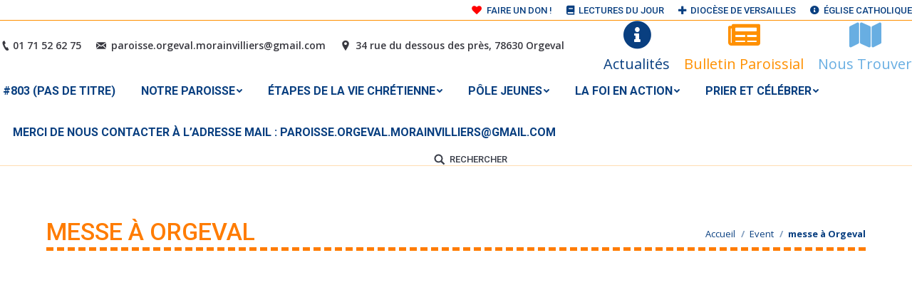

--- FILE ---
content_type: text/html; charset=UTF-8
request_url: https://paroisse-orgeval-morainvilliers.fr/events/messe-a-orgeval/
body_size: 13990
content:
	
<!DOCTYPE html>
<!--[if !(IE 6) | !(IE 7) | !(IE 8)  ]><!-->
<html lang="fr-FR" class="no-js">
<!--<![endif]-->
<head>
	<meta charset="UTF-8" />
		<meta name="viewport" content="width=device-width, initial-scale=1, maximum-scale=1, user-scalable=0">
		<link rel="profile" href="http://gmpg.org/xfn/11" />
	<link rel="pingback" href="https://paroisse-orgeval-morainvilliers.fr/xmlrpc.php" />
	<title>messe à Orgeval &#8211; Paroisse Orgeval Morainvilliers</title>
<meta name='robots' content='max-image-preview:large' />
<script type="text/javascript">
function createCookie(a,d,b){if(b){var c=new Date;c.setTime(c.getTime()+864E5*b);b="; expires="+c.toGMTString()}else b="";document.cookie=a+"="+d+b+"; path=/"}function readCookie(a){a+="=";for(var d=document.cookie.split(";"),b=0;b<d.length;b++){for(var c=d[b];" "==c.charAt(0);)c=c.substring(1,c.length);if(0==c.indexOf(a))return c.substring(a.length,c.length)}return null}function eraseCookie(a){createCookie(a,"",-1)}
function areCookiesEnabled(){var a=!1;createCookie("testing","Hello",1);null!=readCookie("testing")&&(a=!0,eraseCookie("testing"));return a}(function(a){var d=readCookie("devicePixelRatio"),b=void 0===a.devicePixelRatio?1:a.devicePixelRatio;areCookiesEnabled()&&null==d&&(createCookie("devicePixelRatio",b,7),1!=b&&a.location.reload(!0))})(window);
</script><link rel='dns-prefetch' href='//fonts.googleapis.com' />
<link rel="alternate" type="application/rss+xml" title="Paroisse Orgeval Morainvilliers &raquo; Flux" href="https://paroisse-orgeval-morainvilliers.fr/feed/" />
<link rel="alternate" type="application/rss+xml" title="Paroisse Orgeval Morainvilliers &raquo; Flux des commentaires" href="https://paroisse-orgeval-morainvilliers.fr/comments/feed/" />
<link rel="alternate" type="application/rss+xml" title="Paroisse Orgeval Morainvilliers &raquo; messe à Orgeval Flux des commentaires" href="https://paroisse-orgeval-morainvilliers.fr/events/messe-a-orgeval/feed/" />
<script type="text/javascript">
window._wpemojiSettings = {"baseUrl":"https:\/\/s.w.org\/images\/core\/emoji\/14.0.0\/72x72\/","ext":".png","svgUrl":"https:\/\/s.w.org\/images\/core\/emoji\/14.0.0\/svg\/","svgExt":".svg","source":{"concatemoji":"https:\/\/paroisse-orgeval-morainvilliers.fr\/wp-includes\/js\/wp-emoji-release.min.js?ver=6.1.9"}};
/*! This file is auto-generated */
!function(e,a,t){var n,r,o,i=a.createElement("canvas"),p=i.getContext&&i.getContext("2d");function s(e,t){var a=String.fromCharCode,e=(p.clearRect(0,0,i.width,i.height),p.fillText(a.apply(this,e),0,0),i.toDataURL());return p.clearRect(0,0,i.width,i.height),p.fillText(a.apply(this,t),0,0),e===i.toDataURL()}function c(e){var t=a.createElement("script");t.src=e,t.defer=t.type="text/javascript",a.getElementsByTagName("head")[0].appendChild(t)}for(o=Array("flag","emoji"),t.supports={everything:!0,everythingExceptFlag:!0},r=0;r<o.length;r++)t.supports[o[r]]=function(e){if(p&&p.fillText)switch(p.textBaseline="top",p.font="600 32px Arial",e){case"flag":return s([127987,65039,8205,9895,65039],[127987,65039,8203,9895,65039])?!1:!s([55356,56826,55356,56819],[55356,56826,8203,55356,56819])&&!s([55356,57332,56128,56423,56128,56418,56128,56421,56128,56430,56128,56423,56128,56447],[55356,57332,8203,56128,56423,8203,56128,56418,8203,56128,56421,8203,56128,56430,8203,56128,56423,8203,56128,56447]);case"emoji":return!s([129777,127995,8205,129778,127999],[129777,127995,8203,129778,127999])}return!1}(o[r]),t.supports.everything=t.supports.everything&&t.supports[o[r]],"flag"!==o[r]&&(t.supports.everythingExceptFlag=t.supports.everythingExceptFlag&&t.supports[o[r]]);t.supports.everythingExceptFlag=t.supports.everythingExceptFlag&&!t.supports.flag,t.DOMReady=!1,t.readyCallback=function(){t.DOMReady=!0},t.supports.everything||(n=function(){t.readyCallback()},a.addEventListener?(a.addEventListener("DOMContentLoaded",n,!1),e.addEventListener("load",n,!1)):(e.attachEvent("onload",n),a.attachEvent("onreadystatechange",function(){"complete"===a.readyState&&t.readyCallback()})),(e=t.source||{}).concatemoji?c(e.concatemoji):e.wpemoji&&e.twemoji&&(c(e.twemoji),c(e.wpemoji)))}(window,document,window._wpemojiSettings);
</script>
<style type="text/css">
img.wp-smiley,
img.emoji {
	display: inline !important;
	border: none !important;
	box-shadow: none !important;
	height: 1em !important;
	width: 1em !important;
	margin: 0 0.07em !important;
	vertical-align: -0.1em !important;
	background: none !important;
	padding: 0 !important;
}
</style>
	<link rel='stylesheet' id='evo_single_event-css' href='//paroisse-orgeval-morainvilliers.fr/wp-content/plugins/eventON/assets/css/evo_event_styles.css?ver=2.5.5' type='text/css' media='all' />
<link rel='stylesheet' id='wp-block-library-css' href='https://paroisse-orgeval-morainvilliers.fr/wp-includes/css/dist/block-library/style.min.css?ver=6.1.9' type='text/css' media='all' />
<link rel='stylesheet' id='classic-theme-styles-css' href='https://paroisse-orgeval-morainvilliers.fr/wp-includes/css/classic-themes.min.css?ver=1' type='text/css' media='all' />
<style id='global-styles-inline-css' type='text/css'>
body{--wp--preset--color--black: #000000;--wp--preset--color--cyan-bluish-gray: #abb8c3;--wp--preset--color--white: #ffffff;--wp--preset--color--pale-pink: #f78da7;--wp--preset--color--vivid-red: #cf2e2e;--wp--preset--color--luminous-vivid-orange: #ff6900;--wp--preset--color--luminous-vivid-amber: #fcb900;--wp--preset--color--light-green-cyan: #7bdcb5;--wp--preset--color--vivid-green-cyan: #00d084;--wp--preset--color--pale-cyan-blue: #8ed1fc;--wp--preset--color--vivid-cyan-blue: #0693e3;--wp--preset--color--vivid-purple: #9b51e0;--wp--preset--gradient--vivid-cyan-blue-to-vivid-purple: linear-gradient(135deg,rgba(6,147,227,1) 0%,rgb(155,81,224) 100%);--wp--preset--gradient--light-green-cyan-to-vivid-green-cyan: linear-gradient(135deg,rgb(122,220,180) 0%,rgb(0,208,130) 100%);--wp--preset--gradient--luminous-vivid-amber-to-luminous-vivid-orange: linear-gradient(135deg,rgba(252,185,0,1) 0%,rgba(255,105,0,1) 100%);--wp--preset--gradient--luminous-vivid-orange-to-vivid-red: linear-gradient(135deg,rgba(255,105,0,1) 0%,rgb(207,46,46) 100%);--wp--preset--gradient--very-light-gray-to-cyan-bluish-gray: linear-gradient(135deg,rgb(238,238,238) 0%,rgb(169,184,195) 100%);--wp--preset--gradient--cool-to-warm-spectrum: linear-gradient(135deg,rgb(74,234,220) 0%,rgb(151,120,209) 20%,rgb(207,42,186) 40%,rgb(238,44,130) 60%,rgb(251,105,98) 80%,rgb(254,248,76) 100%);--wp--preset--gradient--blush-light-purple: linear-gradient(135deg,rgb(255,206,236) 0%,rgb(152,150,240) 100%);--wp--preset--gradient--blush-bordeaux: linear-gradient(135deg,rgb(254,205,165) 0%,rgb(254,45,45) 50%,rgb(107,0,62) 100%);--wp--preset--gradient--luminous-dusk: linear-gradient(135deg,rgb(255,203,112) 0%,rgb(199,81,192) 50%,rgb(65,88,208) 100%);--wp--preset--gradient--pale-ocean: linear-gradient(135deg,rgb(255,245,203) 0%,rgb(182,227,212) 50%,rgb(51,167,181) 100%);--wp--preset--gradient--electric-grass: linear-gradient(135deg,rgb(202,248,128) 0%,rgb(113,206,126) 100%);--wp--preset--gradient--midnight: linear-gradient(135deg,rgb(2,3,129) 0%,rgb(40,116,252) 100%);--wp--preset--duotone--dark-grayscale: url('#wp-duotone-dark-grayscale');--wp--preset--duotone--grayscale: url('#wp-duotone-grayscale');--wp--preset--duotone--purple-yellow: url('#wp-duotone-purple-yellow');--wp--preset--duotone--blue-red: url('#wp-duotone-blue-red');--wp--preset--duotone--midnight: url('#wp-duotone-midnight');--wp--preset--duotone--magenta-yellow: url('#wp-duotone-magenta-yellow');--wp--preset--duotone--purple-green: url('#wp-duotone-purple-green');--wp--preset--duotone--blue-orange: url('#wp-duotone-blue-orange');--wp--preset--font-size--small: 13px;--wp--preset--font-size--medium: 20px;--wp--preset--font-size--large: 36px;--wp--preset--font-size--x-large: 42px;--wp--preset--spacing--20: 0.44rem;--wp--preset--spacing--30: 0.67rem;--wp--preset--spacing--40: 1rem;--wp--preset--spacing--50: 1.5rem;--wp--preset--spacing--60: 2.25rem;--wp--preset--spacing--70: 3.38rem;--wp--preset--spacing--80: 5.06rem;}:where(.is-layout-flex){gap: 0.5em;}body .is-layout-flow > .alignleft{float: left;margin-inline-start: 0;margin-inline-end: 2em;}body .is-layout-flow > .alignright{float: right;margin-inline-start: 2em;margin-inline-end: 0;}body .is-layout-flow > .aligncenter{margin-left: auto !important;margin-right: auto !important;}body .is-layout-constrained > .alignleft{float: left;margin-inline-start: 0;margin-inline-end: 2em;}body .is-layout-constrained > .alignright{float: right;margin-inline-start: 2em;margin-inline-end: 0;}body .is-layout-constrained > .aligncenter{margin-left: auto !important;margin-right: auto !important;}body .is-layout-constrained > :where(:not(.alignleft):not(.alignright):not(.alignfull)){max-width: var(--wp--style--global--content-size);margin-left: auto !important;margin-right: auto !important;}body .is-layout-constrained > .alignwide{max-width: var(--wp--style--global--wide-size);}body .is-layout-flex{display: flex;}body .is-layout-flex{flex-wrap: wrap;align-items: center;}body .is-layout-flex > *{margin: 0;}:where(.wp-block-columns.is-layout-flex){gap: 2em;}.has-black-color{color: var(--wp--preset--color--black) !important;}.has-cyan-bluish-gray-color{color: var(--wp--preset--color--cyan-bluish-gray) !important;}.has-white-color{color: var(--wp--preset--color--white) !important;}.has-pale-pink-color{color: var(--wp--preset--color--pale-pink) !important;}.has-vivid-red-color{color: var(--wp--preset--color--vivid-red) !important;}.has-luminous-vivid-orange-color{color: var(--wp--preset--color--luminous-vivid-orange) !important;}.has-luminous-vivid-amber-color{color: var(--wp--preset--color--luminous-vivid-amber) !important;}.has-light-green-cyan-color{color: var(--wp--preset--color--light-green-cyan) !important;}.has-vivid-green-cyan-color{color: var(--wp--preset--color--vivid-green-cyan) !important;}.has-pale-cyan-blue-color{color: var(--wp--preset--color--pale-cyan-blue) !important;}.has-vivid-cyan-blue-color{color: var(--wp--preset--color--vivid-cyan-blue) !important;}.has-vivid-purple-color{color: var(--wp--preset--color--vivid-purple) !important;}.has-black-background-color{background-color: var(--wp--preset--color--black) !important;}.has-cyan-bluish-gray-background-color{background-color: var(--wp--preset--color--cyan-bluish-gray) !important;}.has-white-background-color{background-color: var(--wp--preset--color--white) !important;}.has-pale-pink-background-color{background-color: var(--wp--preset--color--pale-pink) !important;}.has-vivid-red-background-color{background-color: var(--wp--preset--color--vivid-red) !important;}.has-luminous-vivid-orange-background-color{background-color: var(--wp--preset--color--luminous-vivid-orange) !important;}.has-luminous-vivid-amber-background-color{background-color: var(--wp--preset--color--luminous-vivid-amber) !important;}.has-light-green-cyan-background-color{background-color: var(--wp--preset--color--light-green-cyan) !important;}.has-vivid-green-cyan-background-color{background-color: var(--wp--preset--color--vivid-green-cyan) !important;}.has-pale-cyan-blue-background-color{background-color: var(--wp--preset--color--pale-cyan-blue) !important;}.has-vivid-cyan-blue-background-color{background-color: var(--wp--preset--color--vivid-cyan-blue) !important;}.has-vivid-purple-background-color{background-color: var(--wp--preset--color--vivid-purple) !important;}.has-black-border-color{border-color: var(--wp--preset--color--black) !important;}.has-cyan-bluish-gray-border-color{border-color: var(--wp--preset--color--cyan-bluish-gray) !important;}.has-white-border-color{border-color: var(--wp--preset--color--white) !important;}.has-pale-pink-border-color{border-color: var(--wp--preset--color--pale-pink) !important;}.has-vivid-red-border-color{border-color: var(--wp--preset--color--vivid-red) !important;}.has-luminous-vivid-orange-border-color{border-color: var(--wp--preset--color--luminous-vivid-orange) !important;}.has-luminous-vivid-amber-border-color{border-color: var(--wp--preset--color--luminous-vivid-amber) !important;}.has-light-green-cyan-border-color{border-color: var(--wp--preset--color--light-green-cyan) !important;}.has-vivid-green-cyan-border-color{border-color: var(--wp--preset--color--vivid-green-cyan) !important;}.has-pale-cyan-blue-border-color{border-color: var(--wp--preset--color--pale-cyan-blue) !important;}.has-vivid-cyan-blue-border-color{border-color: var(--wp--preset--color--vivid-cyan-blue) !important;}.has-vivid-purple-border-color{border-color: var(--wp--preset--color--vivid-purple) !important;}.has-vivid-cyan-blue-to-vivid-purple-gradient-background{background: var(--wp--preset--gradient--vivid-cyan-blue-to-vivid-purple) !important;}.has-light-green-cyan-to-vivid-green-cyan-gradient-background{background: var(--wp--preset--gradient--light-green-cyan-to-vivid-green-cyan) !important;}.has-luminous-vivid-amber-to-luminous-vivid-orange-gradient-background{background: var(--wp--preset--gradient--luminous-vivid-amber-to-luminous-vivid-orange) !important;}.has-luminous-vivid-orange-to-vivid-red-gradient-background{background: var(--wp--preset--gradient--luminous-vivid-orange-to-vivid-red) !important;}.has-very-light-gray-to-cyan-bluish-gray-gradient-background{background: var(--wp--preset--gradient--very-light-gray-to-cyan-bluish-gray) !important;}.has-cool-to-warm-spectrum-gradient-background{background: var(--wp--preset--gradient--cool-to-warm-spectrum) !important;}.has-blush-light-purple-gradient-background{background: var(--wp--preset--gradient--blush-light-purple) !important;}.has-blush-bordeaux-gradient-background{background: var(--wp--preset--gradient--blush-bordeaux) !important;}.has-luminous-dusk-gradient-background{background: var(--wp--preset--gradient--luminous-dusk) !important;}.has-pale-ocean-gradient-background{background: var(--wp--preset--gradient--pale-ocean) !important;}.has-electric-grass-gradient-background{background: var(--wp--preset--gradient--electric-grass) !important;}.has-midnight-gradient-background{background: var(--wp--preset--gradient--midnight) !important;}.has-small-font-size{font-size: var(--wp--preset--font-size--small) !important;}.has-medium-font-size{font-size: var(--wp--preset--font-size--medium) !important;}.has-large-font-size{font-size: var(--wp--preset--font-size--large) !important;}.has-x-large-font-size{font-size: var(--wp--preset--font-size--x-large) !important;}
.wp-block-navigation a:where(:not(.wp-element-button)){color: inherit;}
:where(.wp-block-columns.is-layout-flex){gap: 2em;}
.wp-block-pullquote{font-size: 1.5em;line-height: 1.6;}
</style>
<link rel='stylesheet' id='rs-plugin-settings-css' href='https://paroisse-orgeval-morainvilliers.fr/wp-content/plugins/revslider/public/assets/css/settings.css?ver=5.4.7' type='text/css' media='all' />
<style id='rs-plugin-settings-inline-css' type='text/css'>
#rs-demo-id {}
</style>
<link rel='stylesheet' id='evcal_google_fonts-css' href='//fonts.googleapis.com/css?family=Oswald%3A400%2C300%7COpen+Sans%3A700%2C400%2C400i%7CRoboto%3A700%2C400&#038;ver=6.1.9' type='text/css' media='screen' />
<link rel='stylesheet' id='evcal_cal_default-css' href='//paroisse-orgeval-morainvilliers.fr/wp-content/plugins/eventON/assets/css/eventon_styles.css?ver=2.5.5' type='text/css' media='all' />
<link rel='stylesheet' id='evo_font_icons-css' href='//paroisse-orgeval-morainvilliers.fr/wp-content/plugins/eventON/assets/fonts/font-awesome.css?ver=2.5.5' type='text/css' media='all' />
<link rel='stylesheet' id='eventon_dynamic_styles-css' href='//paroisse-orgeval-morainvilliers.fr/wp-content/plugins/eventON/assets/css/eventon_dynamic_styles.css?ver=6.1.9' type='text/css' media='all' />
<link rel='stylesheet' id='dt-web-fonts-css' href='//fonts.googleapis.com/css?family=Roboto%3A400%2C500%2C600%2C700%7COpen+Sans%3A400%2C600%2C700&#038;ver=6.1.9' type='text/css' media='all' />
<link rel='stylesheet' id='dt-main-css' href='https://paroisse-orgeval-morainvilliers.fr/wp-content/themes/dt-the7/css/main.min.css?ver=6.1.3.1' type='text/css' media='all' />
<style id='dt-main-inline-css' type='text/css'>
body #load {
  display: block;
  height: 100%;
  overflow: hidden;
  position: fixed;
  width: 100%;
  z-index: 9901;
  opacity: 1;
  visibility: visible;
  -webkit-transition: all .35s ease-out;
  transition: all .35s ease-out;
}
.load-wrap {
  width: 100%;
  height: 100%;
  background-position: center center;
  background-repeat: no-repeat;
  text-align: center;
}
.load-wrap > svg {
  position: absolute;
  top: 50%;
  left: 50%;
  -ms-transform: translate(-50%,-50%);
  -webkit-transform: translate(-50%,-50%);
  transform: translate(-50%,-50%);
}
#load {
  background-color: #ffffff;
}
.uil-default rect:not(.bk) {
  fill: #ff9000;
}
.uil-ring > path {
  fill: #ff9000;
}
.ring-loader .circle {
  fill: #ff9000;
}
.ring-loader .moving-circle {
  fill: #ff9000;
}
.uil-hourglass .glass {
  stroke: #ff9000;
}
.uil-hourglass .sand {
  fill: #ff9000;
}
.spinner-loader .load-wrap {
  background-image: url("data:image/svg+xml,%3Csvg width='75px' height='75px' xmlns='http://www.w3.org/2000/svg' viewBox='0 0 100 100' preserveAspectRatio='xMidYMid' class='uil-default'%3E%3Crect x='0' y='0' width='100' height='100' fill='none' class='bk'%3E%3C/rect%3E%3Crect  x='46.5' y='40' width='7' height='20' rx='5' ry='5' fill='%23ff9000' transform='rotate(0 50 50) translate(0 -30)'%3E  %3Canimate attributeName='opacity' from='1' to='0' dur='1s' begin='0s' repeatCount='indefinite'/%3E%3C/rect%3E%3Crect  x='46.5' y='40' width='7' height='20' rx='5' ry='5' fill='%23ff9000' transform='rotate(30 50 50) translate(0 -30)'%3E  %3Canimate attributeName='opacity' from='1' to='0' dur='1s' begin='0.08333333333333333s' repeatCount='indefinite'/%3E%3C/rect%3E%3Crect  x='46.5' y='40' width='7' height='20' rx='5' ry='5' fill='%23ff9000' transform='rotate(60 50 50) translate(0 -30)'%3E  %3Canimate attributeName='opacity' from='1' to='0' dur='1s' begin='0.16666666666666666s' repeatCount='indefinite'/%3E%3C/rect%3E%3Crect  x='46.5' y='40' width='7' height='20' rx='5' ry='5' fill='%23ff9000' transform='rotate(90 50 50) translate(0 -30)'%3E  %3Canimate attributeName='opacity' from='1' to='0' dur='1s' begin='0.25s' repeatCount='indefinite'/%3E%3C/rect%3E%3Crect  x='46.5' y='40' width='7' height='20' rx='5' ry='5' fill='%23ff9000' transform='rotate(120 50 50) translate(0 -30)'%3E  %3Canimate attributeName='opacity' from='1' to='0' dur='1s' begin='0.3333333333333333s' repeatCount='indefinite'/%3E%3C/rect%3E%3Crect  x='46.5' y='40' width='7' height='20' rx='5' ry='5' fill='%23ff9000' transform='rotate(150 50 50) translate(0 -30)'%3E  %3Canimate attributeName='opacity' from='1' to='0' dur='1s' begin='0.4166666666666667s' repeatCount='indefinite'/%3E%3C/rect%3E%3Crect  x='46.5' y='40' width='7' height='20' rx='5' ry='5' fill='%23ff9000' transform='rotate(180 50 50) translate(0 -30)'%3E  %3Canimate attributeName='opacity' from='1' to='0' dur='1s' begin='0.5s' repeatCount='indefinite'/%3E%3C/rect%3E%3Crect  x='46.5' y='40' width='7' height='20' rx='5' ry='5' fill='%23ff9000' transform='rotate(210 50 50) translate(0 -30)'%3E  %3Canimate attributeName='opacity' from='1' to='0' dur='1s' begin='0.5833333333333334s' repeatCount='indefinite'/%3E%3C/rect%3E%3Crect  x='46.5' y='40' width='7' height='20' rx='5' ry='5' fill='%23ff9000' transform='rotate(240 50 50) translate(0 -30)'%3E  %3Canimate attributeName='opacity' from='1' to='0' dur='1s' begin='0.6666666666666666s' repeatCount='indefinite'/%3E%3C/rect%3E%3Crect  x='46.5' y='40' width='7' height='20' rx='5' ry='5' fill='%23ff9000' transform='rotate(270 50 50) translate(0 -30)'%3E  %3Canimate attributeName='opacity' from='1' to='0' dur='1s' begin='0.75s' repeatCount='indefinite'/%3E%3C/rect%3E%3Crect  x='46.5' y='40' width='7' height='20' rx='5' ry='5' fill='%23ff9000' transform='rotate(300 50 50) translate(0 -30)'%3E  %3Canimate attributeName='opacity' from='1' to='0' dur='1s' begin='0.8333333333333334s' repeatCount='indefinite'/%3E%3C/rect%3E%3Crect  x='46.5' y='40' width='7' height='20' rx='5' ry='5' fill='%23ff9000' transform='rotate(330 50 50) translate(0 -30)'%3E  %3Canimate attributeName='opacity' from='1' to='0' dur='1s' begin='0.9166666666666666s' repeatCount='indefinite'/%3E%3C/rect%3E%3C/svg%3E");
}
.ring-loader .load-wrap {
  background-image: url("data:image/svg+xml,%3Csvg xmlns='http://www.w3.org/2000/svg' viewBox='0 0 32 32' width='72' height='72' fill='%23ff9000'%3E   %3Cpath opacity='.25' d='M16 0 A16 16 0 0 0 16 32 A16 16 0 0 0 16 0 M16 4 A12 12 0 0 1 16 28 A12 12 0 0 1 16 4'/%3E   %3Cpath d='M16 0 A16 16 0 0 1 32 16 L28 16 A12 12 0 0 0 16 4z'%3E     %3CanimateTransform attributeName='transform' type='rotate' from='0 16 16' to='360 16 16' dur='0.8s' repeatCount='indefinite' /%3E   %3C/path%3E %3C/svg%3E");
}
.hourglass-loader .load-wrap {
  background-image: url("data:image/svg+xml,%3Csvg xmlns='http://www.w3.org/2000/svg' viewBox='0 0 32 32' width='72' height='72' fill='%23ff9000'%3E   %3Cpath transform='translate(2)' d='M0 12 V20 H4 V12z'%3E      %3Canimate attributeName='d' values='M0 12 V20 H4 V12z; M0 4 V28 H4 V4z; M0 12 V20 H4 V12z; M0 12 V20 H4 V12z' dur='1.2s' repeatCount='indefinite' begin='0' keytimes='0;.2;.5;1' keySplines='0.2 0.2 0.4 0.8;0.2 0.6 0.4 0.8;0.2 0.8 0.4 0.8' calcMode='spline'  /%3E   %3C/path%3E   %3Cpath transform='translate(8)' d='M0 12 V20 H4 V12z'%3E     %3Canimate attributeName='d' values='M0 12 V20 H4 V12z; M0 4 V28 H4 V4z; M0 12 V20 H4 V12z; M0 12 V20 H4 V12z' dur='1.2s' repeatCount='indefinite' begin='0.2' keytimes='0;.2;.5;1' keySplines='0.2 0.2 0.4 0.8;0.2 0.6 0.4 0.8;0.2 0.8 0.4 0.8' calcMode='spline'  /%3E   %3C/path%3E   %3Cpath transform='translate(14)' d='M0 12 V20 H4 V12z'%3E     %3Canimate attributeName='d' values='M0 12 V20 H4 V12z; M0 4 V28 H4 V4z; M0 12 V20 H4 V12z; M0 12 V20 H4 V12z' dur='1.2s' repeatCount='indefinite' begin='0.4' keytimes='0;.2;.5;1' keySplines='0.2 0.2 0.4 0.8;0.2 0.6 0.4 0.8;0.2 0.8 0.4 0.8' calcMode='spline' /%3E   %3C/path%3E   %3Cpath transform='translate(20)' d='M0 12 V20 H4 V12z'%3E     %3Canimate attributeName='d' values='M0 12 V20 H4 V12z; M0 4 V28 H4 V4z; M0 12 V20 H4 V12z; M0 12 V20 H4 V12z' dur='1.2s' repeatCount='indefinite' begin='0.6' keytimes='0;.2;.5;1' keySplines='0.2 0.2 0.4 0.8;0.2 0.6 0.4 0.8;0.2 0.8 0.4 0.8' calcMode='spline' /%3E   %3C/path%3E   %3Cpath transform='translate(26)' d='M0 12 V20 H4 V12z'%3E     %3Canimate attributeName='d' values='M0 12 V20 H4 V12z; M0 4 V28 H4 V4z; M0 12 V20 H4 V12z; M0 12 V20 H4 V12z' dur='1.2s' repeatCount='indefinite' begin='0.8' keytimes='0;.2;.5;1' keySplines='0.2 0.2 0.4 0.8;0.2 0.6 0.4 0.8;0.2 0.8 0.4 0.8' calcMode='spline' /%3E   %3C/path%3E %3C/svg%3E");
}

</style>
<link rel='stylesheet' id='dt-awsome-fonts-back-css' href='https://paroisse-orgeval-morainvilliers.fr/wp-content/themes/dt-the7/fonts/FontAwesome/back-compat.min.css?ver=6.1.3.1' type='text/css' media='all' />
<link rel='stylesheet' id='dt-awsome-fonts-css' href='https://paroisse-orgeval-morainvilliers.fr/wp-content/themes/dt-the7/fonts/FontAwesome/css/fontawesome-all.min.css?ver=6.1.3.1' type='text/css' media='all' />
<link rel='stylesheet' id='dt-fontello-css' href='https://paroisse-orgeval-morainvilliers.fr/wp-content/themes/dt-the7/fonts/fontello/css/fontello.min.css?ver=6.1.3.1' type='text/css' media='all' />
<link rel='stylesheet' id='dt-arrow-icons-css' href='https://paroisse-orgeval-morainvilliers.fr/wp-content/themes/dt-the7/fonts/icomoon-arrows-the7/style.min.css?ver=6.1.3.1' type='text/css' media='all' />
<link rel='stylesheet' id='the7pt-static-css' href='https://paroisse-orgeval-morainvilliers.fr/wp-content/themes/dt-the7/css/post-type.css?ver=6.1.3.1' type='text/css' media='all' />
<link rel='stylesheet' id='dt-custom-css' href='https://paroisse-orgeval-morainvilliers.fr/wp-content/uploads/the7-css/custom.css?ver=afb4cc4a0283' type='text/css' media='all' />
<link rel='stylesheet' id='dt-media-css' href='https://paroisse-orgeval-morainvilliers.fr/wp-content/uploads/the7-css/media.css?ver=afb4cc4a0283' type='text/css' media='all' />
<link rel='stylesheet' id='the7pt.less-css' href='https://paroisse-orgeval-morainvilliers.fr/wp-content/uploads/the7-css/post-type-dynamic.css?ver=afb4cc4a0283' type='text/css' media='all' />
<link rel='stylesheet' id='style-css' href='https://paroisse-orgeval-morainvilliers.fr/wp-content/themes/dt-the7/style.css?ver=6.1.3.1' type='text/css' media='all' />
<style id='style-inline-css' type='text/css'>
@media all {
    .text-area > p {
        margin-bottom: 0;
        text-align:center;
    }
}
@media all {
    .page-title h1, .page-title h1 *, .page-title h1 a:hover, #page .page-title .entry-title {
        color: #ff7c00;
        text-transform: uppercase;
    }
}
@media all {
    .page-title .wf-container-title, .page-title.full-width-line, .article-top-bar .wf-container-top {
        border-color:#ff7c00;
    }
}
@media all {
    .breadcrumbs li {
        position: relative;
        display: inline-block;
        padding-left: 12px;
        margin-left: 8px;
        font-weight:bold;
    }
}
@media all {
    .list-divider li {
        border-color:#ff7c00;
    }
}
#default-btn-2 {
    box-shadow: none;
}
#default-btn-1 {
    box-shadow: none;
}
#default-btn-3 {
    box-shadow: none;
}
.fa.fa-heart {
    color:red;
}
@media all {
    .circle-fancy-style .fancy-date a {
        -webkit-flex-flow: column nowrap;
        -moz-flex-flow: column nowrap;
        -ms-flex-flow: column nowrap;
        flex-flow: column nowrap;
        -webkit-justify-content: center;
        -moz-justify-content: center;
        -ms-flex-pack: center;
        -ms-justify-content: center;
        justify-content: center;
        -webkit-border-radius: 50%;
        border-radius: 50%;
        padding: 0 8px;
        top: 80% !important;
        min-width: 63px;
        min-height: 63px;
    }
}

</style>
<link rel='stylesheet' id='bsf-Defaults-css' href='https://paroisse-orgeval-morainvilliers.fr/wp-content/uploads/smile_fonts/Defaults/Defaults.css?ver=6.1.9' type='text/css' media='all' />
<script type='text/javascript' src='https://paroisse-orgeval-morainvilliers.fr/wp-includes/js/jquery/jquery.min.js?ver=3.6.1' id='jquery-core-js'></script>
<script type='text/javascript' src='https://paroisse-orgeval-morainvilliers.fr/wp-includes/js/jquery/jquery-migrate.min.js?ver=3.3.2' id='jquery-migrate-js'></script>
<script type='text/javascript' src='https://paroisse-orgeval-morainvilliers.fr/wp-content/plugins/revslider/public/assets/js/jquery.themepunch.tools.min.js?ver=5.4.7' id='tp-tools-js'></script>
<script type='text/javascript' src='https://paroisse-orgeval-morainvilliers.fr/wp-content/plugins/revslider/public/assets/js/jquery.themepunch.revolution.min.js?ver=5.4.7' id='revmin-js'></script>
<script type='text/javascript' id='dt-above-fold-js-extra'>
/* <![CDATA[ */
var dtLocal = {"themeUrl":"https:\/\/paroisse-orgeval-morainvilliers.fr\/wp-content\/themes\/dt-the7","passText":"Pour voir ce contenu, entrer le mots de passe:","moreButtonText":{"loading":"Chargement...","loadMore":"Charger la suite"},"postID":"2422","ajaxurl":"https:\/\/paroisse-orgeval-morainvilliers.fr\/wp-admin\/admin-ajax.php","contactMessages":{"required":"One or more fields have an error. Please check and try again."},"ajaxNonce":"0855d8c480","pageData":"","themeSettings":{"smoothScroll":"off","lazyLoading":false,"accentColor":{"mode":"solid","color":"#ff9000"},"desktopHeader":{"height":0},"floatingHeader":{"showAfter":94,"showMenu":true,"height":56,"logo":{"showLogo":true,"html":"","url":"https:\/\/paroisse-orgeval-morainvilliers.fr\/"}},"mobileHeader":{"firstSwitchPoint":990,"secondSwitchPoint":500,"firstSwitchPointHeight":70,"secondSwitchPointHeight":56},"stickyMobileHeaderFirstSwitch":{"logo":{"html":""}},"stickyMobileHeaderSecondSwitch":{"logo":{"html":""}},"content":{"textColor":"#787d85","headerColor":"#093f80"},"stripes":{"stripe1":{"textColor":"#787d85","headerColor":"#3b3f4a"},"stripe2":{"textColor":"#8b9199","headerColor":"#ffffff"},"stripe3":{"textColor":"#ffffff","headerColor":"#ffffff"}}},"VCMobileScreenWidth":"768"};
var dtShare = {"shareButtonText":{"facebook":"Share on Facebook","twitter":"Tweet","pinterest":"Pin it","linkedin":"Share on Linkedin","whatsapp":"Share on Whatsapp","google":"Share on Google Plus","download":"Download image"},"overlayOpacity":"85"};
/* ]]> */
</script>
<script type='text/javascript' src='https://paroisse-orgeval-morainvilliers.fr/wp-content/themes/dt-the7/js/above-the-fold.min.js?ver=6.1.3.1' id='dt-above-fold-js'></script>
<link rel="https://api.w.org/" href="https://paroisse-orgeval-morainvilliers.fr/wp-json/" /><link rel="EditURI" type="application/rsd+xml" title="RSD" href="https://paroisse-orgeval-morainvilliers.fr/xmlrpc.php?rsd" />
<link rel="wlwmanifest" type="application/wlwmanifest+xml" href="https://paroisse-orgeval-morainvilliers.fr/wp-includes/wlwmanifest.xml" />
<meta name="generator" content="WordPress 6.1.9" />
<link rel="canonical" href="https://paroisse-orgeval-morainvilliers.fr/events/messe-a-orgeval/" />
<link rel='shortlink' href='https://paroisse-orgeval-morainvilliers.fr/?p=2422' />
<link rel="alternate" type="application/json+oembed" href="https://paroisse-orgeval-morainvilliers.fr/wp-json/oembed/1.0/embed?url=https%3A%2F%2Fparoisse-orgeval-morainvilliers.fr%2Fevents%2Fmesse-a-orgeval%2F" />
<link rel="alternate" type="text/xml+oembed" href="https://paroisse-orgeval-morainvilliers.fr/wp-json/oembed/1.0/embed?url=https%3A%2F%2Fparoisse-orgeval-morainvilliers.fr%2Fevents%2Fmesse-a-orgeval%2F&#038;format=xml" />
<script type="text/javascript">
(function(url){
	if(/(?:Chrome\/26\.0\.1410\.63 Safari\/537\.31|WordfenceTestMonBot)/.test(navigator.userAgent)){ return; }
	var addEvent = function(evt, handler) {
		if (window.addEventListener) {
			document.addEventListener(evt, handler, false);
		} else if (window.attachEvent) {
			document.attachEvent('on' + evt, handler);
		}
	};
	var removeEvent = function(evt, handler) {
		if (window.removeEventListener) {
			document.removeEventListener(evt, handler, false);
		} else if (window.detachEvent) {
			document.detachEvent('on' + evt, handler);
		}
	};
	var evts = 'contextmenu dblclick drag dragend dragenter dragleave dragover dragstart drop keydown keypress keyup mousedown mousemove mouseout mouseover mouseup mousewheel scroll'.split(' ');
	var logHuman = function() {
		if (window.wfLogHumanRan) { return; }
		window.wfLogHumanRan = true;
		var wfscr = document.createElement('script');
		wfscr.type = 'text/javascript';
		wfscr.async = true;
		wfscr.src = url + '&r=' + Math.random();
		(document.getElementsByTagName('head')[0]||document.getElementsByTagName('body')[0]).appendChild(wfscr);
		for (var i = 0; i < evts.length; i++) {
			removeEvent(evts[i], logHuman);
		}
	};
	for (var i = 0; i < evts.length; i++) {
		addEvent(evts[i], logHuman);
	}
})('//paroisse-orgeval-morainvilliers.fr/?wordfence_lh=1&hid=508246FDB99B93C902BC0A96AED973A8');
</script><meta property="og:site_name" content="Paroisse Orgeval Morainvilliers" />
<meta property="og:title" content="messe à Orgeval" />
<meta property="og:url" content="https://paroisse-orgeval-morainvilliers.fr/events/messe-a-orgeval/" />
<meta property="og:type" content="article" />


<!-- EventON Version -->
<meta name="generator" content="EventON 2.5.5" />

				<meta name="robots" content="all"/>
				<meta property="description" content="" />
				<meta property="og:type" content="event" /> 
				<meta property="og:title" content="messe à Orgeval" />
				<meta property="og:url" content="https://paroisse-orgeval-morainvilliers.fr/events/messe-a-orgeval/" />
				<meta property="og:description" content="" />
								<meta name="generator" content="Powered by WPBakery Page Builder - drag and drop page builder for WordPress."/>
<!--[if lte IE 9]><link rel="stylesheet" type="text/css" href="https://paroisse-orgeval-morainvilliers.fr/wp-content/plugins/js_composer/assets/css/vc_lte_ie9.min.css" media="screen"><![endif]--><meta name="generator" content="Powered by Slider Revolution 5.4.7 - responsive, Mobile-Friendly Slider Plugin for WordPress with comfortable drag and drop interface." />
<script type="text/javascript">
document.addEventListener("DOMContentLoaded", function(event) { 
	var $load = document.getElementById("load");
	
	var removeLoading = setTimeout(function() {
		$load.className += " loader-removed";
	}, 500);
});
</script>
<script type="text/javascript">function setREVStartSize(e){
				document.addEventListener("DOMContentLoaded", function() {
					try{ e.c=jQuery(e.c);var i=jQuery(window).width(),t=9999,r=0,n=0,l=0,f=0,s=0,h=0;
						if(e.responsiveLevels&&(jQuery.each(e.responsiveLevels,function(e,f){f>i&&(t=r=f,l=e),i>f&&f>r&&(r=f,n=e)}),t>r&&(l=n)),f=e.gridheight[l]||e.gridheight[0]||e.gridheight,s=e.gridwidth[l]||e.gridwidth[0]||e.gridwidth,h=i/s,h=h>1?1:h,f=Math.round(h*f),"fullscreen"==e.sliderLayout){var u=(e.c.width(),jQuery(window).height());if(void 0!=e.fullScreenOffsetContainer){var c=e.fullScreenOffsetContainer.split(",");if (c) jQuery.each(c,function(e,i){u=jQuery(i).length>0?u-jQuery(i).outerHeight(!0):u}),e.fullScreenOffset.split("%").length>1&&void 0!=e.fullScreenOffset&&e.fullScreenOffset.length>0?u-=jQuery(window).height()*parseInt(e.fullScreenOffset,0)/100:void 0!=e.fullScreenOffset&&e.fullScreenOffset.length>0&&(u-=parseInt(e.fullScreenOffset,0))}f=u}else void 0!=e.minHeight&&f<e.minHeight&&(f=e.minHeight);e.c.closest(".rev_slider_wrapper").css({height:f})					
					}catch(d){console.log("Failure at Presize of Slider:"+d)}
				});
			};</script>
<noscript><style type="text/css"> .wpb_animate_when_almost_visible { opacity: 1; }</style></noscript><script>
  window.fbAsyncInit = function() {
    FB.init({
      appId      : '205508563264584',
      xfbml      : true,
      version    : 'v2.8'
    });
    FB.AppEvents.logPageView();
  };

  (function(d, s, id){
     var js, fjs = d.getElementsByTagName(s)[0];
     if (d.getElementById(id)) {return;}
     js = d.createElement(s); js.id = id;
     js.src = "//connect.facebook.net/en_US/sdk.js";
     fjs.parentNode.insertBefore(js, fjs);
   }(document, 'script', 'facebook-jssdk'));
</script></head>
<body class="ajde_events-template-default single single-ajde_events postid-2422 disabled-hover-icons dt-responsive-on srcset-enabled btn-material custom-btn-color custom-btn-hover-color bold-icons phantom-fade phantom-line-decoration phantom-custom-logo-on floating-mobile-menu-icon top-header first-switch-logo-left first-switch-menu-right second-switch-logo-left second-switch-menu-right right-mobile-menu layzr-loading-on popup-message-style dt-fa-compatibility wpb-js-composer js-comp-ver-5.4.5 vc_responsive outlined-portfolio-icons album-minuatures-style-2">
<!-- The7 6.1.3.1 -->
<div id="load" class="spinner-loader">
	<div class="load-wrap"></div>
</div>
<div id="page">
	<a class="skip-link screen-reader-text" href="#content">Contenu en pleine largeur</a>

<div class="masthead classic-header center full-width-line widgets full-height full-width line-decoration small-mobile-menu-icon mobile-menu-icon-bg-on dt-parent-menu-clickable show-mobile-logo" role="banner">

			<div class="top-bar full-width-line">
			<div class="top-bar-bg" ></div>
			<div class="mini-widgets left-widgets"></div>			<div class="right-widgets mini-widgets"><div class="mini-nav show-on-desktop in-menu-first-switch in-menu-second-switch list-type-menu select-type-menu-first-switch select-type-menu-second-switch"><ul id="top-menu"><li class="menu-item menu-item-type-custom menu-item-object-custom menu-item-806 first"><a href='http://www.catholique78.fr/faire-un-don-en-ligne/' target='_blank' data-level='1'><i class="fa fa-heart" aria-hidden="true"></i><span class="menu-item-text"><span class="menu-text">Faire un don !</span></span></a></li> <li class="menu-item menu-item-type-custom menu-item-object-custom menu-item-807"><a href='https://www.aelf.org' target='_blank' data-level='1'><i class="fa fa-book" aria-hidden="true"></i><span class="menu-item-text"><span class="menu-text">Lectures du jour</span></span></a></li> <li class="menu-item menu-item-type-custom menu-item-object-custom menu-item-808"><a href='http://catholique78.fr/' target='_blank' data-level='1'><i class="fa fa-plus" aria-hidden="true"></i><span class="menu-item-text"><span class="menu-text">Dioc&egrave;se de Versailles</span></span></a></li> <li class="menu-item menu-item-type-custom menu-item-object-custom menu-item-809"><a href='http://www.eglise.catholique.fr/' target='_blank' data-level='1'><i class="fa fa-info-circle" aria-hidden="true"></i><span class="menu-item-text"><span class="menu-text">&Eacute;glise catholique</span></span></a></li> </ul><div class="menu-select"><span class="customSelect1"><span class="customSelectInner">En-T&ecirc;te</span></span></div></div></div>		</div>

	<header class="header-bar">

						<div class="branding">
					<div id="site-title" class="assistive-text">Paroisse Orgeval Morainvilliers</div>
					<div id="site-description" class="assistive-text"></div>
					<div class="mini-widgets"><span class="mini-contacts phone show-on-desktop in-menu-first-switch in-menu-second-switch">01 71 52 62 75</span><span class="mini-contacts email show-on-desktop in-menu-first-switch in-menu-second-switch">paroisse.orgeval.morainvilliers@gmail.com</span><span class="mini-contacts address show-on-desktop in-menu-first-switch in-menu-second-switch">34 rue du dessous des près, 78630 Orgeval</span></div><div class="mini-widgets"><div class="text-area show-on-desktop in-menu-first-switch hide-on-second-switch"><p><a style="text-decoration:none" href="https://paroisse-orgeval-morainvilliers.fr/journal-de-bord/"><i style="font-size:40px; color:#093f80; text-align:center" class="fa fa-info-circle" aria-hidden="true"></i></p>
<div style="color:#093f80; font-size:20px; font-weight:normal; margin-top:12px">Actualités</div>
<p></a></p>
</div><div class="text-area show-on-desktop in-menu-first-switch hide-on-second-switch"><p><a style="text-decoration:none" href="https://paroisse-orgeval-morainvilliers.fr/bulletins-paroissiaux/"><i style="font-size:40px; color:#ff9000; text-align:center" class="fa fa-newspaper-o" aria-hidden="true"></i></p>
<div style="color:#ff9000; font-size:20px; text-decoration:none; font-weight:normal; margin-top:12px">Bulletin Paroissial</div>
<p></a></p>
</div><div class="text-area show-on-desktop in-menu-first-switch hide-on-second-switch"><p><a style="text-decoration:none" href="https://paroisse-orgeval-morainvilliers.fr/nous-contacter/"><i style="font-size:40px; color:#68aee2; text-align:center" class="fa fa-map" aria-hidden="true"></i></p>
<div style="color:#68aee2; font-size:20px; text-decoration:none; font-weight:normal; margin-top:12px">Nous Trouver</div>
<p></a></p>
</div></div>				</div>
		<nav class="navigation">

			<ul id="primary-menu" class="main-nav underline-decoration l-to-r-line level-arrows-on outside-item-remove-margin" role="menu"><li class="menu-item menu-item-type-post_type menu-item-object-page menu-item-home menu-item-810 first"><a href='https://paroisse-orgeval-morainvilliers.fr/' data-level='1'><span class="menu-item-text"><span class="menu-text">#803 (pas de titre)</span></span></a></li> <li class="menu-item menu-item-type-post_type menu-item-object-page menu-item-has-children menu-item-816 has-children"><a href='https://paroisse-orgeval-morainvilliers.fr/la-paroisse-2/' data-level='1'><span class="menu-item-text"><span class="menu-text">Notre paroisse</span></span></a><ul class="sub-nav hover-style-bg level-arrows-on"><li class="menu-item menu-item-type-post_type menu-item-object-page menu-item-815 first"><a href='https://paroisse-orgeval-morainvilliers.fr/notre-cure/' data-level='2'><span class="menu-item-text"><span class="menu-text">Notre curé</span></span></a></li> <li class="menu-item menu-item-type-post_type menu-item-object-page menu-item-831"><a href='https://paroisse-orgeval-morainvilliers.fr/equipes-paroissiales/' data-level='2'><span class="menu-item-text"><span class="menu-text">Équipes Paroissiales</span></span></a></li> <li class="menu-item menu-item-type-post_type menu-item-object-page menu-item-832"><a href='https://paroisse-orgeval-morainvilliers.fr/denier-de-leglise/' data-level='2'><span class="menu-item-text"><span class="menu-text">Denier de l’Eglise</span></span></a></li> <li class="menu-item menu-item-type-post_type menu-item-object-page menu-item-833"><a href='https://paroisse-orgeval-morainvilliers.fr/nos-eglises/' data-level='2'><span class="menu-item-text"><span class="menu-text">Nos Églises</span></span></a></li> </ul></li> <li class="menu-item menu-item-type-post_type menu-item-object-page menu-item-has-children menu-item-828 has-children"><a href='https://paroisse-orgeval-morainvilliers.fr/etapes-de-la-vie-chretienne/' data-level='1'><span class="menu-item-text"><span class="menu-text">Étapes de la vie chrétienne</span></span></a><ul class="sub-nav hover-style-bg level-arrows-on"><li class="menu-item menu-item-type-custom menu-item-object-custom menu-item-823 first"><a href='https://paroisse-orgeval-morainvilliers.fr/etapes-de-la-vie-chretienne/#bapteme' data-level='2'><span class="menu-item-text"><span class="menu-text">Baptême</span></span></a></li> <li class="menu-item menu-item-type-custom menu-item-object-custom menu-item-824"><a href='https://paroisse-orgeval-morainvilliers.fr/etapes-de-la-vie-chretienne/#confirmation' data-level='2'><span class="menu-item-text"><span class="menu-text">Confirmation</span></span></a></li> <li class="menu-item menu-item-type-custom menu-item-object-custom menu-item-825"><a href='https://paroisse-orgeval-morainvilliers.fr/etapes-de-la-vie-chretienne/#eucharistie' data-level='2'><span class="menu-item-text"><span class="menu-text">Eucharistie</span></span></a></li> <li class="menu-item menu-item-type-custom menu-item-object-custom menu-item-826"><a href='https://paroisse-orgeval-morainvilliers.fr/etapes-de-la-vie-chretienne/#mariage' data-level='2'><span class="menu-item-text"><span class="menu-text">Mariage</span></span></a></li> <li class="menu-item menu-item-type-custom menu-item-object-custom menu-item-827"><a href='https://paroisse-orgeval-morainvilliers.fr/etapes-de-la-vie-chretienne/#confession' data-level='2'><span class="menu-item-text"><span class="menu-text">Confession</span></span></a></li> <li class="menu-item menu-item-type-custom menu-item-object-custom menu-item-829"><a href='https://paroisse-orgeval-morainvilliers.fr/etapes-de-la-vie-chretienne/#onction' data-level='2'><span class="menu-item-text"><span class="menu-text">L&rsquo;Onction des Malades</span></span></a></li> <li class="menu-item menu-item-type-custom menu-item-object-custom menu-item-830"><a href='https://paroisse-orgeval-morainvilliers.fr/etapes-de-la-vie-chretienne/#sacrement' data-level='2'><span class="menu-item-text"><span class="menu-text">Le Sacrement de l&rsquo;Ordre</span></span></a></li> </ul></li> <li class="menu-item menu-item-type-post_type menu-item-object-page menu-item-has-children menu-item-822 has-children"><a href='https://paroisse-orgeval-morainvilliers.fr/pole-jeunes/' data-level='1'><span class="menu-item-text"><span class="menu-text">Pôle Jeunes</span></span></a><ul class="sub-nav hover-style-bg level-arrows-on"><li class="menu-item menu-item-type-custom menu-item-object-custom menu-item-821 first"><a href='https://paroisse-orgeval-morainvilliers.fr/pole-jeunes/#eveil' data-level='2'><span class="menu-item-text"><span class="menu-text">L&rsquo;Éveil à la foi (3 à 7 ans)</span></span></a></li> <li class="menu-item menu-item-type-custom menu-item-object-custom menu-item-820"><a href='https://paroisse-orgeval-morainvilliers.fr/pole-jeunes/#catechisme' data-level='2'><span class="menu-item-text"><span class="menu-text">Le Catéchisme (8 à 11 ans)</span></span></a></li> <li class="menu-item menu-item-type-custom menu-item-object-custom menu-item-819"><a href='https://paroisse-orgeval-morainvilliers.fr/pole-jeunes/#aumonerie' data-level='2'><span class="menu-item-text"><span class="menu-text">L&rsquo;aumônerie (12 à 18 ans)</span></span></a></li> <li class="menu-item menu-item-type-custom menu-item-object-custom menu-item-818"><a href='https://paroisse-orgeval-morainvilliers.fr/pole-jeunes/#servants' data-level='2'><span class="menu-item-text"><span class="menu-text">Les Servants d&rsquo;Autel</span></span></a></li> </ul></li> <li class="menu-item menu-item-type-post_type menu-item-object-page menu-item-has-children menu-item-817 has-children"><a href='https://paroisse-orgeval-morainvilliers.fr/la-foi-en-action/' data-level='1'><span class="menu-item-text"><span class="menu-text">La Foi en action</span></span></a><ul class="sub-nav hover-style-bg level-arrows-on"><li class="menu-item menu-item-type-custom menu-item-object-custom menu-item-834 first"><a href='https://paroisse-orgeval-morainvilliers.fr/la-foi-en-action/#RFS' data-level='2'><span class="menu-item-text"><span class="menu-text">Le Réseau Fraternel de Solidarité RFS</span></span></a></li> <li class="menu-item menu-item-type-custom menu-item-object-custom menu-item-812"><a href='https://paroisse-orgeval-morainvilliers.fr/la-foi-en-action/#malades' data-level='2'><span class="menu-item-text"><span class="menu-text">Visite aux malades</span></span></a></li> <li class="menu-item menu-item-type-custom menu-item-object-custom menu-item-835"><a href='https://paroisse-orgeval-morainvilliers.fr/la-foi-en-action/#diners' data-level='2'><span class="menu-item-text"><span class="menu-text">Les diners partages</span></span></a></li> <li class="menu-item menu-item-type-custom menu-item-object-custom menu-item-836"><a href='https://paroisse-orgeval-morainvilliers.fr/la-foi-en-action/#solidarite' data-level='2'><span class="menu-item-text"><span class="menu-text">Solidarité</span></span></a></li> <li class="menu-item menu-item-type-custom menu-item-object-custom menu-item-837"><a href='https://paroisse-orgeval-morainvilliers.fr/la-foi-en-action/#groupes-spi' data-level='2'><span class="menu-item-text"><span class="menu-text">Groupes Spirituels</span></span></a></li> <li class="menu-item menu-item-type-custom menu-item-object-custom menu-item-838"><a href='https://paroisse-orgeval-morainvilliers.fr/la-foi-en-action/#se-former' data-level='2'><span class="menu-item-text"><span class="menu-text">Se Former</span></span></a></li> </ul></li> <li class="menu-item menu-item-type-post_type menu-item-object-page menu-item-has-children menu-item-839 has-children"><a href='https://paroisse-orgeval-morainvilliers.fr/prier-et-celebrer/' data-level='1'><span class="menu-item-text"><span class="menu-text">Prier et Célébrer</span></span></a><ul class="sub-nav hover-style-bg level-arrows-on"><li class="menu-item menu-item-type-custom menu-item-object-custom menu-item-813 first"><a href='https://paroisse-orgeval-morainvilliers.fr/prier-et-celebrer/#liturgie' data-level='2'><span class="menu-item-text"><span class="menu-text">Liturgie du Dimanche</span></span></a></li> <li class="menu-item menu-item-type-custom menu-item-object-custom menu-item-840"><a href='https://paroisse-orgeval-morainvilliers.fr/prier-et-celebrer/#veillee' data-level='2'><span class="menu-item-text"><span class="menu-text">Veillée de Prière</span></span></a></li> <li class="menu-item menu-item-type-custom menu-item-object-custom menu-item-841"><a href='https://paroisse-orgeval-morainvilliers.fr/prier-et-celebrer/#adoration' data-level='2'><span class="menu-item-text"><span class="menu-text">Adoration du Saint Sacrement</span></span></a></li> <li class="menu-item menu-item-type-custom menu-item-object-custom menu-item-842"><a href='https://paroisse-orgeval-morainvilliers.fr/prier-et-celebrer/#Chorale' data-level='2'><span class="menu-item-text"><span class="menu-text">Chorale et art floral</span></span></a></li> <li class="menu-item menu-item-type-custom menu-item-object-custom menu-item-843"><a href='https://paroisse-orgeval-morainvilliers.fr/prier-et-celebrer/#priere' data-level='2'><span class="menu-item-text"><span class="menu-text">Prière des mères</span></span></a></li> <li class="menu-item menu-item-type-custom menu-item-object-custom menu-item-844"><a href='https://paroisse-orgeval-morainvilliers.fr/prier-et-celebrer/#notre-dame' data-level='2'><span class="menu-item-text"><span class="menu-text">Prière de Notre Dame de Montligeon</span></span></a></li> <li class="menu-item menu-item-type-custom menu-item-object-custom menu-item-845"><a href='https://paroisse-orgeval-morainvilliers.fr/prier-et-celebrer/#chapelets' data-level='2'><span class="menu-item-text"><span class="menu-text">Chapelet des Enfants</span></span></a></li> </ul></li> <li class="menu-item menu-item-type-post_type menu-item-object-page menu-item-814"><a href='https://paroisse-orgeval-morainvilliers.fr/nous-contacter/' data-level='1'><span class="menu-item-text"><span class="menu-text">Merci de nous contacter à l&rsquo;adresse mail : paroisse.orgeval.morainvilliers@gmail.com</span></span></a></li> </ul>
			<div class="mini-widgets"><div class="mini-search show-on-desktop near-logo-first-switch near-logo-second-switch">	<form class="searchform" role="search" method="get" action="https://paroisse-orgeval-morainvilliers.fr/">

	<label for="search" class="screen-reader-text">Search:</label>
		<input type="text" class="field searchform-s" name="s" value="" placeholder="Ecrivez puis tapez entrée ..." />
				<input type="submit" class="assistive-text searchsubmit" value="Go!" />
		<a href="#go" id="trigger-overlay" class="submit">RECHERCHER</a>
	</form></div></div>
		</nav>

	</header>

</div><div class='dt-close-mobile-menu-icon'><span></span></div>
<div class='dt-mobile-header'>
	<ul id="mobile-menu" class="mobile-main-nav" role="menu">
		<li class="menu-item menu-item-type-post_type menu-item-object-page menu-item-home menu-item-810 first"><a href='https://paroisse-orgeval-morainvilliers.fr/' data-level='1'><span class="menu-item-text"><span class="menu-text">#803 (pas de titre)</span></span></a></li> <li class="menu-item menu-item-type-post_type menu-item-object-page menu-item-has-children menu-item-816 has-children"><a href='https://paroisse-orgeval-morainvilliers.fr/la-paroisse-2/' data-level='1'><span class="menu-item-text"><span class="menu-text">Notre paroisse</span></span></a><ul class="sub-nav hover-style-bg level-arrows-on"><li class="menu-item menu-item-type-post_type menu-item-object-page menu-item-815 first"><a href='https://paroisse-orgeval-morainvilliers.fr/notre-cure/' data-level='2'><span class="menu-item-text"><span class="menu-text">Notre curé</span></span></a></li> <li class="menu-item menu-item-type-post_type menu-item-object-page menu-item-831"><a href='https://paroisse-orgeval-morainvilliers.fr/equipes-paroissiales/' data-level='2'><span class="menu-item-text"><span class="menu-text">Équipes Paroissiales</span></span></a></li> <li class="menu-item menu-item-type-post_type menu-item-object-page menu-item-832"><a href='https://paroisse-orgeval-morainvilliers.fr/denier-de-leglise/' data-level='2'><span class="menu-item-text"><span class="menu-text">Denier de l’Eglise</span></span></a></li> <li class="menu-item menu-item-type-post_type menu-item-object-page menu-item-833"><a href='https://paroisse-orgeval-morainvilliers.fr/nos-eglises/' data-level='2'><span class="menu-item-text"><span class="menu-text">Nos Églises</span></span></a></li> </ul></li> <li class="menu-item menu-item-type-post_type menu-item-object-page menu-item-has-children menu-item-828 has-children"><a href='https://paroisse-orgeval-morainvilliers.fr/etapes-de-la-vie-chretienne/' data-level='1'><span class="menu-item-text"><span class="menu-text">Étapes de la vie chrétienne</span></span></a><ul class="sub-nav hover-style-bg level-arrows-on"><li class="menu-item menu-item-type-custom menu-item-object-custom menu-item-823 first"><a href='https://paroisse-orgeval-morainvilliers.fr/etapes-de-la-vie-chretienne/#bapteme' data-level='2'><span class="menu-item-text"><span class="menu-text">Baptême</span></span></a></li> <li class="menu-item menu-item-type-custom menu-item-object-custom menu-item-824"><a href='https://paroisse-orgeval-morainvilliers.fr/etapes-de-la-vie-chretienne/#confirmation' data-level='2'><span class="menu-item-text"><span class="menu-text">Confirmation</span></span></a></li> <li class="menu-item menu-item-type-custom menu-item-object-custom menu-item-825"><a href='https://paroisse-orgeval-morainvilliers.fr/etapes-de-la-vie-chretienne/#eucharistie' data-level='2'><span class="menu-item-text"><span class="menu-text">Eucharistie</span></span></a></li> <li class="menu-item menu-item-type-custom menu-item-object-custom menu-item-826"><a href='https://paroisse-orgeval-morainvilliers.fr/etapes-de-la-vie-chretienne/#mariage' data-level='2'><span class="menu-item-text"><span class="menu-text">Mariage</span></span></a></li> <li class="menu-item menu-item-type-custom menu-item-object-custom menu-item-827"><a href='https://paroisse-orgeval-morainvilliers.fr/etapes-de-la-vie-chretienne/#confession' data-level='2'><span class="menu-item-text"><span class="menu-text">Confession</span></span></a></li> <li class="menu-item menu-item-type-custom menu-item-object-custom menu-item-829"><a href='https://paroisse-orgeval-morainvilliers.fr/etapes-de-la-vie-chretienne/#onction' data-level='2'><span class="menu-item-text"><span class="menu-text">L&rsquo;Onction des Malades</span></span></a></li> <li class="menu-item menu-item-type-custom menu-item-object-custom menu-item-830"><a href='https://paroisse-orgeval-morainvilliers.fr/etapes-de-la-vie-chretienne/#sacrement' data-level='2'><span class="menu-item-text"><span class="menu-text">Le Sacrement de l&rsquo;Ordre</span></span></a></li> </ul></li> <li class="menu-item menu-item-type-post_type menu-item-object-page menu-item-has-children menu-item-822 has-children"><a href='https://paroisse-orgeval-morainvilliers.fr/pole-jeunes/' data-level='1'><span class="menu-item-text"><span class="menu-text">Pôle Jeunes</span></span></a><ul class="sub-nav hover-style-bg level-arrows-on"><li class="menu-item menu-item-type-custom menu-item-object-custom menu-item-821 first"><a href='https://paroisse-orgeval-morainvilliers.fr/pole-jeunes/#eveil' data-level='2'><span class="menu-item-text"><span class="menu-text">L&rsquo;Éveil à la foi (3 à 7 ans)</span></span></a></li> <li class="menu-item menu-item-type-custom menu-item-object-custom menu-item-820"><a href='https://paroisse-orgeval-morainvilliers.fr/pole-jeunes/#catechisme' data-level='2'><span class="menu-item-text"><span class="menu-text">Le Catéchisme (8 à 11 ans)</span></span></a></li> <li class="menu-item menu-item-type-custom menu-item-object-custom menu-item-819"><a href='https://paroisse-orgeval-morainvilliers.fr/pole-jeunes/#aumonerie' data-level='2'><span class="menu-item-text"><span class="menu-text">L&rsquo;aumônerie (12 à 18 ans)</span></span></a></li> <li class="menu-item menu-item-type-custom menu-item-object-custom menu-item-818"><a href='https://paroisse-orgeval-morainvilliers.fr/pole-jeunes/#servants' data-level='2'><span class="menu-item-text"><span class="menu-text">Les Servants d&rsquo;Autel</span></span></a></li> </ul></li> <li class="menu-item menu-item-type-post_type menu-item-object-page menu-item-has-children menu-item-817 has-children"><a href='https://paroisse-orgeval-morainvilliers.fr/la-foi-en-action/' data-level='1'><span class="menu-item-text"><span class="menu-text">La Foi en action</span></span></a><ul class="sub-nav hover-style-bg level-arrows-on"><li class="menu-item menu-item-type-custom menu-item-object-custom menu-item-834 first"><a href='https://paroisse-orgeval-morainvilliers.fr/la-foi-en-action/#RFS' data-level='2'><span class="menu-item-text"><span class="menu-text">Le Réseau Fraternel de Solidarité RFS</span></span></a></li> <li class="menu-item menu-item-type-custom menu-item-object-custom menu-item-812"><a href='https://paroisse-orgeval-morainvilliers.fr/la-foi-en-action/#malades' data-level='2'><span class="menu-item-text"><span class="menu-text">Visite aux malades</span></span></a></li> <li class="menu-item menu-item-type-custom menu-item-object-custom menu-item-835"><a href='https://paroisse-orgeval-morainvilliers.fr/la-foi-en-action/#diners' data-level='2'><span class="menu-item-text"><span class="menu-text">Les diners partages</span></span></a></li> <li class="menu-item menu-item-type-custom menu-item-object-custom menu-item-836"><a href='https://paroisse-orgeval-morainvilliers.fr/la-foi-en-action/#solidarite' data-level='2'><span class="menu-item-text"><span class="menu-text">Solidarité</span></span></a></li> <li class="menu-item menu-item-type-custom menu-item-object-custom menu-item-837"><a href='https://paroisse-orgeval-morainvilliers.fr/la-foi-en-action/#groupes-spi' data-level='2'><span class="menu-item-text"><span class="menu-text">Groupes Spirituels</span></span></a></li> <li class="menu-item menu-item-type-custom menu-item-object-custom menu-item-838"><a href='https://paroisse-orgeval-morainvilliers.fr/la-foi-en-action/#se-former' data-level='2'><span class="menu-item-text"><span class="menu-text">Se Former</span></span></a></li> </ul></li> <li class="menu-item menu-item-type-post_type menu-item-object-page menu-item-has-children menu-item-839 has-children"><a href='https://paroisse-orgeval-morainvilliers.fr/prier-et-celebrer/' data-level='1'><span class="menu-item-text"><span class="menu-text">Prier et Célébrer</span></span></a><ul class="sub-nav hover-style-bg level-arrows-on"><li class="menu-item menu-item-type-custom menu-item-object-custom menu-item-813 first"><a href='https://paroisse-orgeval-morainvilliers.fr/prier-et-celebrer/#liturgie' data-level='2'><span class="menu-item-text"><span class="menu-text">Liturgie du Dimanche</span></span></a></li> <li class="menu-item menu-item-type-custom menu-item-object-custom menu-item-840"><a href='https://paroisse-orgeval-morainvilliers.fr/prier-et-celebrer/#veillee' data-level='2'><span class="menu-item-text"><span class="menu-text">Veillée de Prière</span></span></a></li> <li class="menu-item menu-item-type-custom menu-item-object-custom menu-item-841"><a href='https://paroisse-orgeval-morainvilliers.fr/prier-et-celebrer/#adoration' data-level='2'><span class="menu-item-text"><span class="menu-text">Adoration du Saint Sacrement</span></span></a></li> <li class="menu-item menu-item-type-custom menu-item-object-custom menu-item-842"><a href='https://paroisse-orgeval-morainvilliers.fr/prier-et-celebrer/#Chorale' data-level='2'><span class="menu-item-text"><span class="menu-text">Chorale et art floral</span></span></a></li> <li class="menu-item menu-item-type-custom menu-item-object-custom menu-item-843"><a href='https://paroisse-orgeval-morainvilliers.fr/prier-et-celebrer/#priere' data-level='2'><span class="menu-item-text"><span class="menu-text">Prière des mères</span></span></a></li> <li class="menu-item menu-item-type-custom menu-item-object-custom menu-item-844"><a href='https://paroisse-orgeval-morainvilliers.fr/prier-et-celebrer/#notre-dame' data-level='2'><span class="menu-item-text"><span class="menu-text">Prière de Notre Dame de Montligeon</span></span></a></li> <li class="menu-item menu-item-type-custom menu-item-object-custom menu-item-845"><a href='https://paroisse-orgeval-morainvilliers.fr/prier-et-celebrer/#chapelets' data-level='2'><span class="menu-item-text"><span class="menu-text">Chapelet des Enfants</span></span></a></li> </ul></li> <li class="menu-item menu-item-type-post_type menu-item-object-page menu-item-814"><a href='https://paroisse-orgeval-morainvilliers.fr/nous-contacter/' data-level='1'><span class="menu-item-text"><span class="menu-text">Merci de nous contacter à l&rsquo;adresse mail : paroisse.orgeval.morainvilliers@gmail.com</span></span></a></li> 	</ul>
	<div class='mobile-mini-widgets-in-menu'></div>
</div>
		<div class="page-title title-left breadcrumbs-mobile-off page-title-responsive-enabled">
			<div class="wf-wrap">
				<div class="wf-container-title">
					<div class="wf-table">

						<div class="wf-td hgroup"><h1 class="entry-title">messe à Orgeval</h1></div><div class="wf-td"><div class="assistive-text">Vous êtes ici :</div><ol class="breadcrumbs text-small" xmlns:v="http://rdf.data-vocabulary.org/#"><li typeof="v:Breadcrumb"><a rel="v:url" property="v:title" href="https://paroisse-orgeval-morainvilliers.fr/" title="">Accueil</a></li><li typeof="v:Breadcrumb"><a rel="v:url" property="v:title" href="https://paroisse-orgeval-morainvilliers.fr/events/" title="">Event</a></li><li class="current">messe à Orgeval</li></ol></div>
					</div>
				</div>
			</div>
		</div>

		

<div id="main" class="sidebar-right sidebar-divider-vertical"  >

	
    <div class="main-gradient"></div>
    <div class="wf-wrap">
    <div class="wf-container-main">

	
	

<div id='main'>
	<div class='evo_page_body'>

					<div class='evo_page_content '>
			
						
				<article id="post-2422" class="post-2422 ajde_events type-ajde_events status-publish description-off">

					<div class="entry-content">

					<div class='eventon_main_section' >
				<div id='evcal_single_event_2422' class='ajde_evcal_calendar eventon_single_event evo_sin_page' >
					
		<div class='evo-data' data-mapformat="roadmap" data-mapzoom="12" data-mapscroll="false" data-evc_open="1" data-mapiconurl="" ></div>		
		<div id='evcal_head' class='calendar_header'><p id='evcal_cur'>juillet, 2019</p></div>		

		
		<div id='evcal_list' class='eventon_events_list evo_sin_event_list'>
		<div id="event_2422" class="eventon_list_event  event" data-event_id="2422" data-time="1563042600-1563046200" data-colr="#206177" itemscope itemtype='http://schema.org/Event' 1><div class="evo_event_schema" style="display:none" ><a itemprop='url'  href='https://paroisse-orgeval-morainvilliers.fr/events/messe-a-orgeval/'></a><span itemprop='name'  >messe à Orgeval</span><meta itemprop='image'  ></meta><meta itemprop='description' content='messe à Orgeval' ></meta><meta itemprop='startDate' content='2019-7-13' ></meta><meta itemprop='endDate' content='2019-7-13' ></meta><meta itemprop='eventStatus' content='on-schedule' ></meta><script type="application/ld+json">{	"@context": "http://schema.org",
							  	"@type": "Event",
							  	"name": "messe à Orgeval",
							  	"startDate": "2019-7-13T18-18-30-00",
							  	"endDate": "2019-7-13T19-19-30-00",
							  	"image":,
							  	"description":"messe à Orgeval",
							  	
							 }
							</script></div>
				<p class="desc_trig_outter"><a data-gmap_status="null" data-exlk="0" style="border-color: #206177;" id="evc_15630426002422" class="desc_trig gmaponload sin_val evcal_list_a" data-ux_val="1" ><span class='evcal_cblock ' data-bgcolor='#206177' data-smon='juillet' data-syr='2019'><span class='evo_start '><em class='date'>13</em><em class='month'>juil</em><em class='time'><i>(juil 13)</i>18 h 30 min</em></span><span class='evo_end only_time'><em class='time'><i>(juil 13)</i>18 h 30 min</em></span><em class='clear'></em></span><span class='evcal_desc evo_info hide_eventtopdata '  data-location_status="false" ><span class='evo_above_title'></span><span class='evcal_desc2 evcal_event_title' itemprop='name'>messe à Orgeval</span><span class='evo_below_title'></span><span class='evcal_desc_info' ></span><span class='evcal_desc3'></span></span><em class='clear'></em></p></a><div class='event_description evcal_eventcard open' style="display:block"><div class='evo_metarow_time evorow evcal_evdata_row bordb evcal_evrow_sm '>
							<span class='evcal_evdata_icons'><i class='fa fa-clock-o'></i></span>
							<div class='evcal_evdata_cell'>							
								<h3 class='evo_h3'><span class='evcal_evdata_icons'><i class='fa fa-clock-o'></i></span>Date et horaire</h3><p>(Samedi) 18 h 30 min - 19 h 30 min</p>
							</div>
						</div>						<div class='evo_metarow_ICS evorow bordb evcal_evdata_row'>
							<span class="evcal_evdata_icons"><i class="fa fa-calendar"></i></span>
							<div class='evcal_evdata_cell'>
								<p><a href='https://paroisse-orgeval-morainvilliers.fr/wp-admin/admin-ajax.php?action=eventon_ics_download&amp;event_id=2422&amp;sunix=20190713T173000Z&amp;eunix=20190713T183000Z&amp;loca=&amp;locn=' class='evo_ics_nCal' title='Ajouter au calendrier'>Ajouter au calendrier</a><a href='//www.google.com/calendar/event?action=TEMPLATE&amp;text=messe+%C3%A0+Orgeval&amp;dates=20190713T173000Z/20190713T183000Z&amp;details=messe+%C3%A0+Orgeval&amp;location= - ' target='_blank' class='evo_ics_gCal' title='Ajouter à Google Calendrier'>Ajouter à Google Calendrier</a></p>	
							</div>						</div>
						</div><div class='clear end'></div></div>		</div>
	</div>
</div>
			<div id='eventon_comments'>
			
	<div id="comments" class="comments-area">
	
	
		
		<div id="respond" class="comment-respond">
		<h3 id="reply-title" class="comment-reply-title">Laisser un commentaire <small><a rel="nofollow" id="cancel-comment-reply-link" href="/events/messe-a-orgeval/#respond" style="display:none;">Annuler la réponse</a></small></h3><form action="https://paroisse-orgeval-morainvilliers.fr/wp-comments-post.php" method="post" id="commentform" class="comment-form"><p class="comment-notes text-small">Votre adresse e-mail ne sera pas publiée Champs requis marqués avec  <span class="required">*</span></p><p class="comment-form-comment"><label class="assistive-text" for="comment">Commentaire</label><textarea id="comment" placeholder="Commentaire" name="comment" cols="45" rows="8" aria-required="true"></textarea></p><div class="form-fields"><span class="comment-form-author"><label class="assistive-text" for="author">Nom &#42;</label><input id="author" name="author" type="text" placeholder="Nom &#42;" value="" size="30" aria-required='true' /></span>
<span class="comment-form-email"><label class="assistive-text" for="email">E-mail &#42;</label><input id="email" name="email" type="text" placeholder="E-mail &#42;" value="" size="30" aria-required='true' /></span>
<span class="comment-form-url"><label class="assistive-text" for="url">Site Web</label><input id="url" name="url" type="text" placeholder="Site Web" value="" size="30" /></span></div>
<p class="comment-form-cookies-consent"><input id="wp-comment-cookies-consent" name="wp-comment-cookies-consent" type="checkbox" value="yes" /> <label for="wp-comment-cookies-consent">Enregistrer mon nom, mon e-mail et mon site dans le navigateur pour mon prochain commentaire.</label></p>
<p class="form-submit"><input name="submit" type="submit" id="submit" class="submit" value="Laisser un commentaire" /> <a href="javascript:void(0);" class="dt-btn dt-btn-m"><span>Publier des commentaires</span></a><input type='hidden' name='comment_post_ID' value='2422' id='comment_post_ID' />
<input type='hidden' name='comment_parent' id='comment_parent' value='0' />
</p></form>	</div><!-- #respond -->
	
	</div><!-- #comments .comments-area -->
			</div>
					
					</div><!-- .entry-content -->

					<footer class="entry-meta">
											</footer><!-- .entry-meta -->
				</article><!-- #post -->
				

				</div><!-- #content -->
	</div><!-- #primary -->
	<div class="clear"></div>
</div>	


			</div><!-- .wf-container -->
		</div><!-- .wf-wrap -->
	</div><!-- #main -->

	

	<a href="#" class="scroll-top"><span class="screen-reader-text">Go to Top</span></a>

</div><!-- #page -->

		<script type="text/javascript">
		/*<![CDATA[*/
		var gmapstyles = 'default';
		/* ]]> */
		</script>		
		<div class='evo_lightboxes'>					<div class='evo_lightbox eventcard eventon_events_list' id=''>
						<div class="evo_content_in">													
							<div class="evo_content_inin">
								<div class="evo_lightbox_content">
									<a class='evolbclose '>X</a>
									<div class='evo_lightbox_body eventon_list_event evo_pop_body evcal_eventcard'></div>
								</div>
							</div>							
						</div>
					</div>
					</div><script type='text/javascript' src='https://paroisse-orgeval-morainvilliers.fr/wp-content/themes/dt-the7/js/main.min.js?ver=6.1.3.1' id='dt-main-js'></script>
<script type='text/javascript' src='https://paroisse-orgeval-morainvilliers.fr/wp-includes/js/comment-reply.min.js?ver=6.1.9' id='comment-reply-js'></script>
<script type='text/javascript' src='https://paroisse-orgeval-morainvilliers.fr/wp-content/themes/dt-the7/js/post-type.js?ver=6.1.3.1' id='the7pt-js'></script>
<script type='text/javascript' src='//paroisse-orgeval-morainvilliers.fr/wp-content/plugins/eventON/assets/js/eventon_functions.js?ver=2.5.5' id='evcal_functions-js'></script>
<script type='text/javascript' src='//paroisse-orgeval-morainvilliers.fr/wp-content/plugins/eventON/assets/js/jquery.mobile.min.js?ver=2.5.5' id='evo_mobile-js'></script>
<script type='text/javascript' src='//paroisse-orgeval-morainvilliers.fr/wp-content/plugins/eventON/assets/js/jquery.mousewheel.min.js?ver=2.5.5' id='evo_mouse-js'></script>
<script type='text/javascript' id='evcal_ajax_handle-js-extra'>
/* <![CDATA[ */
var the_ajax_script = {"ajaxurl":"https:\/\/paroisse-orgeval-morainvilliers.fr\/wp-admin\/admin-ajax.php","postnonce":"3effa5a489"};
/* ]]> */
</script>
<script type='text/javascript' src='//paroisse-orgeval-morainvilliers.fr/wp-content/plugins/eventON/assets/js/eventon_script.js?ver=2.5.5' id='evcal_ajax_handle-js'></script>
<script type='text/javascript' src='https://maps.googleapis.com/maps/api/js?ver=1.0' id='evcal_gmaps-js'></script>
<script type='text/javascript' src='//paroisse-orgeval-morainvilliers.fr/wp-content/plugins/eventON/assets/js/maps/eventon_gen_maps.js?ver=2.5.5' id='eventon_gmaps-js'></script>
<script type='text/javascript' src='//paroisse-orgeval-morainvilliers.fr/wp-content/plugins/eventON/assets/js/maps/eventon_init_gmap.js?ver=1.0' id='eventon_init_gmaps-js'></script>

<div class="pswp" tabindex="-1" role="dialog" aria-hidden="true">
    <div class="pswp__bg"></div>
    <div class="pswp__scroll-wrap">
 
        <div class="pswp__container">
            <div class="pswp__item"></div>
            <div class="pswp__item"></div>
            <div class="pswp__item"></div>
        </div>
 
        <div class="pswp__ui pswp__ui--hidden">
            <div class="pswp__top-bar">
                <div class="pswp__counter"></div>
                <button class="pswp__button pswp__button--close" title="Close (Esc)"></button>
                <button class="pswp__button pswp__button--share" title="Share"></button>
                <button class="pswp__button pswp__button--fs" title="Toggle fullscreen"></button>
                <button class="pswp__button pswp__button--zoom" title="Zoom in/out"></button>
                <div class="pswp__preloader">
                    <div class="pswp__preloader__icn">
                      <div class="pswp__preloader__cut">
                        <div class="pswp__preloader__donut"></div>
                      </div>
                    </div>
                </div>
            </div>
            <div class="pswp__share-modal pswp__share-modal--hidden pswp__single-tap">
                <div class="pswp__share-tooltip"></div> 
            </div>
            <button class="pswp__button pswp__button--arrow--left" title="Previous (arrow left)">
            </button>
            <button class="pswp__button pswp__button--arrow--right" title="Next (arrow right)">
            </button>
            <div class="pswp__caption">
                <div class="pswp__caption__center"></div>
            </div>
        </div>
    </div>
</div>
</body>
</html>